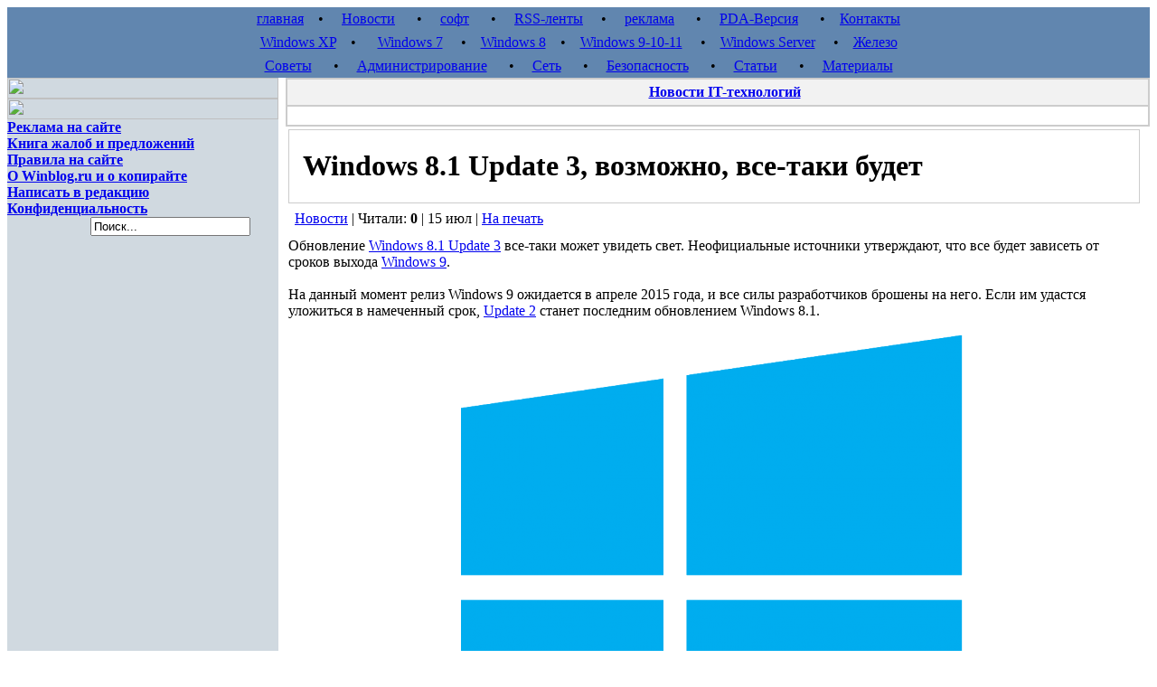

--- FILE ---
content_type: text/html; charset=utf-8
request_url: http://www.winblog.ru/news/1147769459-news15071402.html
body_size: 8287
content:
<!DOCTYPE html PUBLIC "-//W3C//DTD XHTML 1.0 Transitional//EN" "http://www.w3.org/TR/xhtml1/DTD/xhtml1-transitional.dtd">
<html xmlns="http://www.w3.org/1999/xhtml">
<head>
<meta charset="utf-8">
<title>Windows 8.1 Update 3, возможно, все-таки будет</title>
<meta name="description" content="Windows 8.1 Update 3, возможно, все-таки будет">
<meta name="keywords" content="Windows 8.1 Update 3,Windows 8.1.3,Windows 8.3">
<meta name="generator" content="DataLife Engine (http://dle-news.ru)">
<meta property="og:site_name" content="Статьи о Microsoft Windows. Установка, администрирование, ускорение и оптимизация Microsoft Windows 7, Windows 8, Windows XP, и Windows 10">
<meta property="og:type" content="article">
<meta property="og:title" content="Windows 8.1 Update 3, возможно, все-таки будет">
<meta property="og:url" content="http://www.winblog.ru/news/1147769459-news15071402.html">
<meta property="og:image" content="http://www.winblog.ru/uploads/posts/2014-07/1405435223_windows_8_1.png">
<meta property="og:description" content="Обновление Windows 8.1 Update 3 все-таки может увидеть свет. Неофициальные источники утверждают, что все будет зависеть от сроков выхода Windows 9.На данный момент релиз Windows 9 ожидается в апреле 2015 года, и все силы разработчиков брошены на него. Если им удастся уложиться в намеченный срок,">
<link rel="search" type="application/opensearchdescription+xml" href="http://www.winblog.ru/index.php?do=opensearch" title="Статьи о Microsoft Windows. Установка, администрирование, ускорение и оптимизация Microsoft Windows 7, Windows 8, Windows XP, и Windows 10">
<link rel="canonical" href="http://www.winblog.ru/news/1147769459-news15071402.html"><link rel="alternate" type="application/rss+xml" title="Статьи о Microsoft Windows. Установка, администрирование, ускорение и оптимизация Microsoft Windows 7, Windows 8, Windows XP, и Windows 10" href="http://www.winblog.ru/rss.xml">
<link href="/engine/classes/min/index.php?f=engine/editor/jscripts/froala/fonts/font-awesome.css,engine/editor/jscripts/froala/css/editor.css,engine/editor/css/default.css&amp;v=27" rel="stylesheet" type="text/css">
<script src="/engine/classes/min/index.php?g=general&amp;v=27"></script>
<script src="/engine/classes/min/index.php?f=engine/classes/js/jqueryui.js,engine/classes/js/dle_js.js,engine/classes/highslide/highslide.js,engine/classes/masha/masha.js,engine/skins/codemirror/js/code.js,engine/editor/jscripts/froala/editor.js,engine/editor/jscripts/froala/languages/ru.js&amp;v=27" defer></script>
<meta name="verify-v1" content="E2jHdwR8vHgB3mS1m4Y4XcUeqwsMhZtWZ9XV8AAT4EQ=" />
<meta name='yandex-verification' content='4cef68bdea0de0ae' />
<link rel="alternate" type="application/rss+xml" title="RSS" href="/rss.xml">
<style type="text/css" media="all">
@import url(/templates/profithree/css/style.css);
</style>
<style type="text/css" media="all">
@import url(/templates/profithree/css/engine.css);
</style>
</head>

<body>

<center><div id="widescreen">
<script>
<!--
var dle_root       = '/';
var dle_admin      = '';
var dle_login_hash = 'b871f7906d6d90d0d0055326ba4f909cb1a13d99';
var dle_group      = 5;
var dle_skin       = 'profithree';
var dle_wysiwyg    = '1';
var quick_wysiwyg  = '1';
var dle_min_search = '3';
var dle_act_lang   = ["Да", "Нет", "Ввод", "Отмена", "Сохранить", "Удалить", "Загрузка. Пожалуйста, подождите..."];
var menu_short     = 'Быстрое редактирование';
var menu_full      = 'Полное редактирование';
var menu_profile   = 'Просмотр профиля';
var menu_send      = 'Отправить сообщение';
var menu_uedit     = 'Админцентр';
var dle_info       = 'Информация';
var dle_confirm    = 'Подтверждение';
var dle_prompt     = 'Ввод информации';
var dle_req_field  = 'Заполните все необходимые поля';
var dle_del_agree  = 'Вы действительно хотите удалить? Данное действие невозможно будет отменить';
var dle_spam_agree = 'Вы действительно хотите отметить пользователя как спамера? Это приведёт к удалению всех его комментариев';
var dle_c_title    = 'Отправка жалобы';
var dle_complaint  = 'Укажите текст Вашей жалобы для администрации:';
var dle_mail       = 'Ваш e-mail:';
var dle_big_text   = 'Выделен слишком большой участок текста.';
var dle_orfo_title = 'Укажите комментарий для администрации к найденной ошибке на странице:';
var dle_p_send     = 'Отправить';
var dle_p_send_ok  = 'Уведомление успешно отправлено';
var dle_save_ok    = 'Изменения успешно сохранены. Обновить страницу?';
var dle_reply_title= 'Ответ на комментарий';
var dle_tree_comm  = '0';
var dle_del_news   = 'Удалить статью';
var dle_sub_agree  = 'Вы действительно хотите подписаться на комментарии к данной публикации?';
var dle_captcha_type  = '1';
var allow_dle_delete_news   = false;
var dle_search_delay   = false;
var dle_search_value   = '';
jQuery(function($){
	
      $('#comments').froalaEditor({
        dle_root: dle_root,
        dle_upload_area : "comments",
        dle_upload_user : "",
        dle_upload_news : "0",
        width: '100%',
        height: '220',
        language: 'ru',

		htmlAllowedTags: ['div', 'span', 'p', 'br', 'strong', 'em', 'ul', 'li', 'ol', 'b', 'u', 'i', 's', 'a', 'img'],
		htmlAllowedAttrs: ['class', 'href', 'alt', 'src', 'style', 'target'],
		pastePlain: true,
        imagePaste: false,
        listAdvancedTypes: false,
        imageUpload: false,
		videoInsertButtons: ['videoBack', '|', 'videoByURL'],
		
        toolbarButtonsXS: ['bold', 'italic', 'underline', 'strikeThrough', '|', 'align', 'formatOL', 'formatUL', '|',  'emoticons', '|', 'dlehide', 'dlequote', 'dlespoiler'],

        toolbarButtonsSM: ['bold', 'italic', 'underline', 'strikeThrough', '|', 'align', 'formatOL', 'formatUL', '|',  'emoticons', '|', 'dlehide', 'dlequote', 'dlespoiler'],

        toolbarButtonsMD: ['bold', 'italic', 'underline', 'strikeThrough', '|', 'align', 'formatOL', 'formatUL', '|',  'emoticons', '|', 'dlehide', 'dlequote', 'dlespoiler'],

        toolbarButtons: ['bold', 'italic', 'underline', 'strikeThrough', '|', 'align', 'formatOL', 'formatUL', '|',  'emoticons', '|', 'dlehide', 'dlequote', 'dlespoiler']

      }).on('froalaEditor.image.inserted froalaEditor.image.replaced', function (e, editor, $img, response) {

			if( response ) {
			
			    response = JSON.parse(response);
			  
			    $img.removeAttr("data-returnbox").removeAttr("data-success").removeAttr("data-xfvalue").removeAttr("data-flink");

				if(response.flink) {
				  if($img.parent().hasClass("highslide")) {
		
					$img.parent().attr('href', response.flink);
		
				  } else {
		
					$img.wrap( '<a href="'+response.flink+'" class="highslide"></a>' );
					
				  }
				}
			  
			}
			
		});

$('#dle-comments-form').submit(function() {
	doAddComments();
	return false;
});
FastSearch();

hs.graphicsDir = '/engine/classes/highslide/graphics/';
hs.wrapperClassName = 'wide-border';
hs.numberOfImagesToPreload = 0;
hs.captionEval = 'this.thumb.alt';
hs.showCredits = false;
hs.align = 'center';
hs.transitions = ['expand', 'crossfade'];

hs.lang = { loadingText : 'Загрузка...', playTitle : 'Просмотр слайдшоу (пробел)', pauseTitle:'Пауза', previousTitle : 'Предыдущее изображение', nextTitle :'Следующее изображение',moveTitle :'Переместить', closeTitle :'Закрыть (Esc)',fullExpandTitle:'Развернуть до полного размера',restoreTitle:'Кликните для закрытия картинки, нажмите и удерживайте для перемещения',focusTitle:'Сфокусировать',loadingTitle:'Нажмите для отмены'
};


});
//-->
</script>
<noindex>
<table border="0" width="100%" height="26" bgcolor="#6186AF" align="center">
  <tr>
    <td class="centernav" align="center">
      <a href="http://www.winblog.ru/">главная</a> &nbsp;&nbsp;&nbsp;&bull;&nbsp;&nbsp;&nbsp;&nbsp;
      <a href="http://www.winblog.ru/news/">Новости</a> &nbsp;&nbsp;&nbsp;&nbsp;&nbsp;&bull;&nbsp;&nbsp;&nbsp;&nbsp;
      <a href="http://www.winblog.ru/softall/">софт</a> &nbsp;&nbsp;&nbsp;&nbsp;&nbsp;&bull;&nbsp;&nbsp;&nbsp;&nbsp;
      <a href="http://www.winblog.ru/rss.html">RSS-ленты</a> &nbsp;&nbsp;&nbsp;&nbsp;&bull;&nbsp;&nbsp;&nbsp;&nbsp;
      <a href="http://www.winblog.ru/reklama.html">реклама</a> &nbsp;&nbsp;&nbsp;&nbsp;&nbsp;&bull;&nbsp;&nbsp;&nbsp;&nbsp;
      <a href="http://www.winblog.ru/index.php?action=mobile">PDA-Версия</a> &nbsp;&nbsp;&nbsp;&nbsp;&nbsp;&bull;&nbsp;&nbsp;&nbsp;
      <a href="http://www.winblog.ru/index.php?do=feedback">Контакты</a>
    </td>
  </tr>
</table>

<table border="0" width="100%" height="26" bgcolor="#6186AF" align="center">
  <tr>
    <td class="centernav" align="center">
      <a href="http://www.winblog.ru/winxp/">Windows XP</a> &nbsp;&nbsp;&nbsp;&bull;&nbsp;&nbsp;&nbsp;&nbsp;&nbsp;
      <a href="http://www.winblog.ru/win7/">Windows 7</a> &nbsp;&nbsp;&nbsp;&nbsp;&bull;&nbsp;&nbsp;&nbsp;
      <a href="http://www.winblog.ru/windows8/">Windows 8</a> &nbsp;&nbsp;&nbsp;&bull;&nbsp;&nbsp;&nbsp;
      <a href="http://www.winblog.ru/windows-9/">Windows 9-10-11</a> &nbsp;&nbsp;&nbsp;&nbsp;&bull;&nbsp;&nbsp;&nbsp;
      <a href="http://www.winblog.ru/win2003/">Windows Server</a> &nbsp;&nbsp;&nbsp;&nbsp;&bull;&nbsp;&nbsp;&nbsp;
      <a href="http://www.winblog.ru/hardware/">Железо</a>
    </td>
  </tr>
</table>

<table border="0" width="100%" height="26" bgcolor="#6186AF" align="center">
  <tr>
    <td class="centernav" align="center">
      <a href="http://www.winblog.ru/quicktip/">Советы</a> &nbsp;&nbsp;&nbsp;&nbsp;&nbsp;&bull;&nbsp;&nbsp;&nbsp;&nbsp;
      <a href="http://www.winblog.ru/admin/">Администрирование</a> &nbsp;&nbsp;&nbsp;&nbsp;&nbsp;&bull;&nbsp;&nbsp;&nbsp;&nbsp;
      <a href="http://www.winblog.ru/net/">Сеть</a> &nbsp;&nbsp;&nbsp;&nbsp;&nbsp;&bull;&nbsp;&nbsp;&nbsp;&nbsp;
      <a href="http://www.winblog.ru/security/">Безопасность</a> &nbsp;&nbsp;&nbsp;&nbsp;&nbsp;&bull;&nbsp;&nbsp;&nbsp;&nbsp;
      <a href="http://www.winblog.ru/articles/">Статьи</a> &nbsp;&nbsp;&nbsp;&nbsp;&nbsp;&bull;&nbsp;&nbsp;&nbsp;&nbsp;
      <a href="http://www.winblog.ru/partners/">Материалы</a>
    </td>
  </tr>
</table>
</noindex>

<center></center>

<!-- Главная таблица -->
<table border="0"  width="100%" cellspacing="0" cellpadding="0" align="center" bgcolor="#D0D9E0">
  <tr>

<!-- ЛЕВАЯ КОЛОНКА -->
    <td width="300" valign="top">

<!-- Популярное + партнеры -->
<noindex>
<table border="0"  width="300" cellspacing="0" cellpadding="0" bgcolor="#D0D9E0">
  <tr>
    <td><img border="0" src="/templates/profithree/myimg/reklama.gif" width="300" height="23"></td>
  </tr>
<tr><td align="center"><script type="text/javascript" src="//vk.com/js/api/openapi.js?115"></script>

<!-- VK Widget -->
<div id="vk_groups"></div>
<script type="text/javascript">
VK.Widgets.Group("vk_groups", {mode: 0, width: "300", height: "300", color1: 'FFFFFF', color2: '2B587A', color3: '5B7FA6'}, 80325966);
</script></td></tr>

</table>
</noindex>

<!-- Важное -->
<table border="0"  width="100%" cellspacing="0" cellpadding="0" bgcolor="#D0D9E0">
  <tr>
    <td><img border="0" src="/templates/profithree/myimg/imp.gif" width="300" height="23"></td>
  </tr>
  <tr>
    <td class="copy" align="left">
        <b>
<a href="http://www.winblog.ru/reklama.html">Реклама на сайте</a><br />
<a href="http://www.winblog.ru/2006/12/06/book_of_suggestions.html">Книга жалоб и предложений</a><br />
<a href="http://www.winblog.ru/index.php?do=rules">Правила на сайте</a><br />
<a href="http://www.winblog.ru/winblogru.html">О Winblog.ru и о копирайте</a><br />
<a href="http://www.winblog.ru/index.php?do=feedback">Написать в редакцию</a><br />
<a href="http://www.winblog.ru/privacy.html">Конфиденциальность</a><br />
        

	</b>




        
     </td>
  </tr>
   <tr><td>
<form action="" name="searchform" method="post">
&nbsp; &nbsp; &nbsp; &nbsp;<input type="hidden" name="do" value="search" />
&nbsp; &nbsp; &nbsp; &nbsp;<input type="hidden" name="subaction" value="search" />
&nbsp; &nbsp; &nbsp; &nbsp;<input id="story" name="story" value="Поиск..." onblur="if(this.value=='') this.value='Поиск...';" onfocus="if(this.value=='Поиск...') this.value='';" type="text" />
    </form>
   </td></tr>                
</table>
   
    </td>


<!-- КОНТЕНТ -->
    <td width="100%" valign="top" bgcolor="#ffffff" class="news" style="padding-left: 8px; padding-right: 0px;">

<noindex>
<table border ="0" width="100%" bgcolor="#CCCCCC"  cellSpacing="0" cellPadding=0 valign=top style="border: solid 1px #CCC;">
  <tr bgColor="#f2f2f2" valign=middle>
    <td align="center" class="ntitlelink" style="padding-left: 15px; padding-top: 5px; padding-bottom: 5px; border: solid 1px #CCC;">
<a href="/news/"><B>Новости IT-технологий</B></a>
    </td>
  </tr>
  <tr valign=top>
    <td class="news" bgcolor="#FFFFFF" align="left" style="padding: 10px 10px 10px 25px; border: solid 1px #CCC;" width=50%>
	
	
    </td>
  </tr>
</table>
</noindex>

<table border ="0" width="100%" cellSpacing=0 cellPadding=0 valign=top>
  <tr>
      <td width="100%" valign="top" class="news" style="padding-right: 8px;">
      
      
      <div id='dle-content'>
<table border ="0" width="100%">
  <tr>
    <td valign="top" colspan="2">
<table cellSpacing=0 cellPadding=0 width="100%" bgColor=#CCCCCC border=0>

  <TR bgColor=#ffffff>
    <TD class="ntitlelink" valign="middle" height="30" style="padding-left: 15px; border: solid 1px #CCC;"><span id="news-title"><strong><h1>Windows 8.1 Update 3, возможно, все-таки будет</h1></strong></span></TD>
  </TR>
</table>
<noindex>
<table width="100%" border="0">
  <TR height="30" valign="middle">
    <td class="slink" align="left" style="padding: 5px; 10px; 5px; 15px;" valign="middle">
      <nobr><a href="http://www.winblog.ru/news/">Новости</a> | Читали: <b>0</b> | 15 июл  |  <a href="http://www.winblog.ru/news/print:page,1,1147769459-news15071402.html" rel="nofollow">На печать</a></nobr><br />
    </td>
    </TR>  

</table>
</noindex>
    </td>
  </tr>
  <tr><td class="news" valign="top" colspan="2">
    Обновление <a href="http://www.winblog.ru/news/1147769451-news09071402.html" >Windows 8.1 Update 3</a> все-таки может увидеть свет. Неофициальные источники утверждают, что все будет зависеть от сроков выхода <a href="http://www.winblog.ru/windows-9/" >Windows 9</a>.<br /><br />На данный момент релиз Windows 9 ожидается в апреле 2015 года, и все силы разработчиков брошены на него. Если им удастся уложиться в намеченный срок, <a href="http://www.winblog.ru/news/1147769436-news02071402.html" >Update 2</a> станет последним обновлением Windows 8.1.<br /><br /><div style="text-align:center;"><!--TBegin:http://www.winblog.ru/uploads/posts/2014-07/1405435223_windows_8_1.png|--><a href="http://www.winblog.ru/uploads/posts/2014-07/1405435223_windows_8_1.png" rel="highslide" class="highslide"><img src="/uploads/posts/2014-07/thumbs/1405435223_windows_8_1.png" alt='Windows 8.1 Update 3, возможно, все-таки будет' title='Windows 8.1 Update 3, возможно, все-таки будет'  /></a><!--TEnd--></div><br /><br />Однако существует вероятность того, что разработка Windows 9 затянется. В таком случае обновление Windows 8.1 Update 3 может быть выпущено в начале 2015 года, чтобы заполнить образовавшийся промежуток. Впрочем, в любом случае оно не будет содержать никаких революционных нововведений и только подготовит пользователей к следующему крупному релизу.<br />
    <center></center><br />
      
<noindex>
    <!-- {in clude file="buttons.tpl"} -->
    
    <STRONG>Оцените статью:</STRONG>  Голосов <br /><br />
    
<table width="100%" border="0" cellspacing="0" cellpadding="0">
  <tr>
    <td align=left  style="padding: 0px 0px 0px 10px;">
      <STRONG>Материалы по теме:</STRONG>
    </td>
  </tr>
  <tr>
      <td align=left  style="padding: 0px 0px 0px 10px;"><li><a href="http://www.winblog.ru/news/1147769495-news04081401.html">Windows 8.1 Update 2 называют &quot;августовским обновлением&quot;</a></li><li><a href="http://www.winblog.ru/news/1147769364-news16051401.html">Windows 8.1 Update 2: возможная дата выхода</a></li><li><a href="http://www.winblog.ru/news/1147770088-news17071501.html">Windows RT обновят осенью</a></li><li><a href="http://www.winblog.ru/news/1147769546-news02091401.html">Windows 8.1 Update 3 вновь напоминает о себе</a></li><li><a href="http://www.winblog.ru/news/1147769868-news12031502.html">Windows Phone 8.1 Update 2 – только для новых смартфонов</a></li></td>
  </tr>
</table>
    
    
</noindex>

</td></tr>

</table>

<div id="dle-ajax-comments"></div>
<form  method="post" name="dle-comments-form" id="dle-comments-form" ><noindex> 
<br /><table border ="0" width="100%">
	<tr>
		<td valign="top">
<table cellSpacing=1 cellPadding=0 width="100%" bgColor=#CCCCCC border=0>
	<TR bgColor=#f2f2f2>
		<td class="ntitlelink" valign="middle" height="30">&nbsp;&nbsp;&nbsp;&nbsp;&nbsp;Добавление комментария</td>
	</TR>
</table>
		</td>
	</tr>
	<tr><td class="news" valign="top"><br>


<table width="450">
    
		<tr>
                  <td height="25" class="slink">Ваше Имя:</td>
                  <td height="25" style="width:380px;"><input type="text" name="name" id="name" style="width:140px; height:20px; font-family:tahoma; font-size:11px; border:1px solid #E0E0E0 "></td>
                </tr>
                <tr>
                  <td height="25" class="slink">Ваш E-Mail:</td>
                  <td height="25"><input type="text" name="mail" id="mail" style="width:140px; height:20px; font-family:tahoma; font-size:11px; border:1px solid #E0E0E0 "></td>
                </tr>
		<tr>
                  <td colspan="2"><script>
	var text_upload = "Загрузка файлов и изображений на сервер";
</script>
<div class="wseditor"><textarea id="comments" name="comments" rows="10" cols="50" class="ajaxwysiwygeditor"></textarea></div></td>
                </tr>


<tr>
	<td colspan="2">
<br />
Для отправки комментария, <b>обязательно</b> ответьте на вопрос
<br /><br />
	</td>
</tr>
<tr>
	<td class="label">
		Вопрос:
	</td>
	<td>
		<div><span id="dle-question">Сколько будет шесть минус один?</span></div>
	</td>
</tr>
<tr>
	<td class="label">
		Ответ:<span class="impot">*</span>
	</td>
	<td>
		<div><input type="text" name="question_answer" id="question_answer" class="f_input" /></div>
	</td>
</tr>



    <tr>
      <td colspan="2"><br /><input name="submit" type="image" src="/templates/profithree/images/send.png"><br /><br /></td>
    </tr>
</table>


</td></tr>
</table>
<br />
</noindex>

		<input type="hidden" name="subaction" value="addcomment">
		<input type="hidden" name="post_id" id="post_id" value="1147769459"><input type="hidden" name="user_hash" value="b871f7906d6d90d0d0055326ba4f909cb1a13d99"></form></div>
	  









    </td>
  </tr>
</table>


    </td>
  </tr>
</table>


<noindex>
<!-- Нижняя шапка -->  
<table border="0"  width="100%" cellspacing="0" cellpadding="0">
	<tr>
		<td background="/templates/profithree/myimg/fon_bot.gif" valign="top" align="center" class="bottomtext">
			<b><a href="http://www.winblog.ru/index.php?action=mobile">ВЕРСИЯ ДЛЯ PDA</a>&nbsp;&nbsp; &nbsp;&nbsp;
			<a onclick="this.style.behavior='url(#default#homepage)';this.setHomePage('http://winblog.ru/');" href="#">СДЕЛАТЬ СТАРТОВОЙ</a>&nbsp;&nbsp;&nbsp; 
			<a href="/index.php?do=feedback">НАПИШИТЕ НАМ</a>&nbsp;&nbsp;&nbsp;
			<a href="/altpartners5/">МАТЕРИАЛЫ</a>&nbsp;&nbsp;&nbsp;
            <a href="/partners/">ОТ ПАРТНЁРОВ</a></b>
      <p style="font-size: 9px; margin-top: 7">Copyright © 2006-2025 Winblog.ru All rights reserved. <br /> 
          Права на статьи принадлежат их авторам. Копирование и использование материалов разрешается только в случае указания явной гиперссылки на веб-сайт <a href="http://www.winblog.ru">winblog.ru</a>, как на источник получения информации. <br />
          Сайт для посетителей возрастом 18+ 
                   <!-- Yandex.Metrika counter --> <script type="text/javascript" > (function (d, w, c) { (w[c] = w[c] || []).push(function() { try { w.yaCounter47216985 = new Ya.Metrika({ id:47216985, clickmap:true, trackLinks:true, accurateTrackBounce:true, webvisor:true }); } catch(e) { } }); var n = d.getElementsByTagName("script")[0], s = d.createElement("script"), f = function () { n.parentNode.insertBefore(s, n); }; s.type = "text/javascript"; s.async = true; s.src = "https://cdn.jsdelivr.net/npm/yandex-metrica-watch/watch.js"; if (w.opera == "[object Opera]") { d.addEventListener("DOMContentLoaded", f, false); } else { f(); } })(document, window, "yandex_metrika_callbacks"); </script> <noscript><div><img src="https://mc.yandex.ru/watch/47216985" style="position:absolute; left:-9999px;" alt="" /></div></noscript> <!-- /Yandex.Metrika counter -->
            </p><br />
	    </td>
	</tr>
</table>
</noindex>
    
</div></center>
</body>
</html>
<!-- DataLife Engine Copyright SoftNews Media Group (http://dle-news.ru) -->
